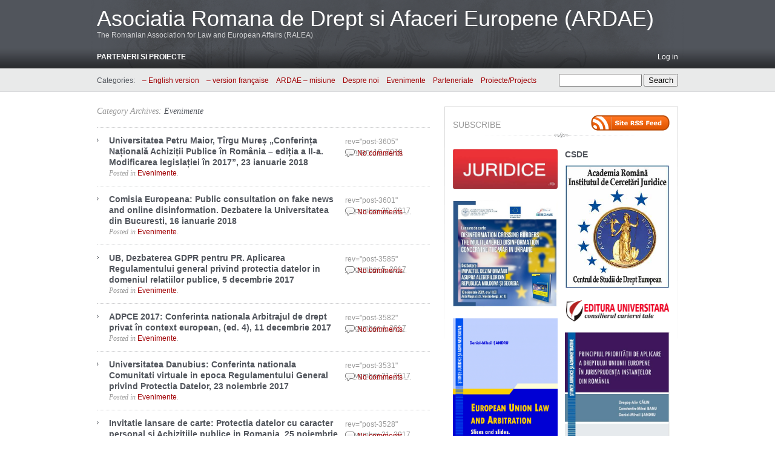

--- FILE ---
content_type: text/html; charset=UTF-8
request_url: https://www.ardae.ro/?cat=48&paged=2
body_size: 11280
content:
<!DOCTYPE html PUBLIC "-//W3C//DTD XHTML 1.0 Transitional//EN" "http://www.w3.org/TR/xhtml1/DTD/xhtml1-transitional.dtd">
<html xmlns="http://www.w3.org/1999/xhtml" lang="en-US">
<head profile="http://gmpg.org/xfn/11">
	<meta http-equiv="content-type" content="text/html; charset=UTF-8" />

	<title>Evenimente &#8211; Asociatia Romana de Drept si Afaceri Europene (ARDAE)</title>
	
	<link rel="alternate" type="application/rss+xml" href="https://www.ardae.ro/?feed=rss2" title="Asociatia Romana de Drept si Afaceri Europene (ARDAE) latest posts" />
	<link rel="alternate" type="application/rss+xml" href="https://www.ardae.ro/?feed=comments-rss2" title="Asociatia Romana de Drept si Afaceri Europene (ARDAE) latest comments" />
	<link rel="pingback" href="https://www.ardae.ro/xmlrpc.php" />
		<link rel='archives' title='July 2025' href='https://www.ardae.ro/?m=202507' />
	<link rel='archives' title='November 2024' href='https://www.ardae.ro/?m=202411' />
	<link rel='archives' title='July 2024' href='https://www.ardae.ro/?m=202407' />
	<link rel='archives' title='September 2023' href='https://www.ardae.ro/?m=202309' />
	<link rel='archives' title='May 2023' href='https://www.ardae.ro/?m=202305' />
	<link rel='archives' title='August 2021' href='https://www.ardae.ro/?m=202108' />
	<link rel='archives' title='December 2020' href='https://www.ardae.ro/?m=202012' />
	<link rel='archives' title='October 2020' href='https://www.ardae.ro/?m=202010' />
	<link rel='archives' title='August 2020' href='https://www.ardae.ro/?m=202008' />
	<link rel='archives' title='July 2020' href='https://www.ardae.ro/?m=202007' />
	<link rel='archives' title='June 2020' href='https://www.ardae.ro/?m=202006' />
	<link rel='archives' title='April 2020' href='https://www.ardae.ro/?m=202004' />
	<link rel='archives' title='February 2020' href='https://www.ardae.ro/?m=202002' />
	<link rel='archives' title='January 2020' href='https://www.ardae.ro/?m=202001' />
	<link rel='archives' title='September 2019' href='https://www.ardae.ro/?m=201909' />
	<link rel='archives' title='April 2019' href='https://www.ardae.ro/?m=201904' />
	<link rel='archives' title='December 2018' href='https://www.ardae.ro/?m=201812' />
	<link rel='archives' title='September 2018' href='https://www.ardae.ro/?m=201809' />
	<link rel='archives' title='May 2018' href='https://www.ardae.ro/?m=201805' />
	<link rel='archives' title='April 2018' href='https://www.ardae.ro/?m=201804' />
	<link rel='archives' title='March 2018' href='https://www.ardae.ro/?m=201803' />
	<link rel='archives' title='February 2018' href='https://www.ardae.ro/?m=201802' />
	<link rel='archives' title='January 2018' href='https://www.ardae.ro/?m=201801' />
	<link rel='archives' title='December 2017' href='https://www.ardae.ro/?m=201712' />
	<link rel='archives' title='November 2017' href='https://www.ardae.ro/?m=201711' />
	<link rel='archives' title='October 2017' href='https://www.ardae.ro/?m=201710' />
	<link rel='archives' title='September 2017' href='https://www.ardae.ro/?m=201709' />
	<link rel='archives' title='August 2017' href='https://www.ardae.ro/?m=201708' />
	<link rel='archives' title='July 2017' href='https://www.ardae.ro/?m=201707' />
	<link rel='archives' title='June 2017' href='https://www.ardae.ro/?m=201706' />
	<link rel='archives' title='May 2017' href='https://www.ardae.ro/?m=201705' />
	<link rel='archives' title='April 2017' href='https://www.ardae.ro/?m=201704' />
	<link rel='archives' title='March 2017' href='https://www.ardae.ro/?m=201703' />
	<link rel='archives' title='February 2017' href='https://www.ardae.ro/?m=201702' />
	<link rel='archives' title='January 2017' href='https://www.ardae.ro/?m=201701' />
	<link rel='archives' title='December 2016' href='https://www.ardae.ro/?m=201612' />
	<link rel='archives' title='November 2016' href='https://www.ardae.ro/?m=201611' />
	<link rel='archives' title='August 2016' href='https://www.ardae.ro/?m=201608' />
	<link rel='archives' title='July 2016' href='https://www.ardae.ro/?m=201607' />
	<link rel='archives' title='June 2016' href='https://www.ardae.ro/?m=201606' />
	<link rel='archives' title='May 2016' href='https://www.ardae.ro/?m=201605' />
	<link rel='archives' title='April 2016' href='https://www.ardae.ro/?m=201604' />
	<link rel='archives' title='March 2016' href='https://www.ardae.ro/?m=201603' />
	<link rel='archives' title='February 2016' href='https://www.ardae.ro/?m=201602' />
	<link rel='archives' title='January 2016' href='https://www.ardae.ro/?m=201601' />
	<link rel='archives' title='December 2015' href='https://www.ardae.ro/?m=201512' />
	<link rel='archives' title='November 2015' href='https://www.ardae.ro/?m=201511' />
	<link rel='archives' title='October 2015' href='https://www.ardae.ro/?m=201510' />
	<link rel='archives' title='September 2015' href='https://www.ardae.ro/?m=201509' />
	<link rel='archives' title='August 2015' href='https://www.ardae.ro/?m=201508' />
	<link rel='archives' title='July 2015' href='https://www.ardae.ro/?m=201507' />
	<link rel='archives' title='June 2015' href='https://www.ardae.ro/?m=201506' />
	<link rel='archives' title='May 2015' href='https://www.ardae.ro/?m=201505' />
	<link rel='archives' title='April 2015' href='https://www.ardae.ro/?m=201504' />
	<link rel='archives' title='March 2015' href='https://www.ardae.ro/?m=201503' />
	<link rel='archives' title='February 2015' href='https://www.ardae.ro/?m=201502' />
	<link rel='archives' title='January 2015' href='https://www.ardae.ro/?m=201501' />
	<link rel='archives' title='December 2014' href='https://www.ardae.ro/?m=201412' />
	<link rel='archives' title='November 2014' href='https://www.ardae.ro/?m=201411' />
	<link rel='archives' title='October 2014' href='https://www.ardae.ro/?m=201410' />
	<link rel='archives' title='September 2014' href='https://www.ardae.ro/?m=201409' />
	<link rel='archives' title='July 2014' href='https://www.ardae.ro/?m=201407' />
	<link rel='archives' title='June 2014' href='https://www.ardae.ro/?m=201406' />
	<link rel='archives' title='May 2014' href='https://www.ardae.ro/?m=201405' />
	<link rel='archives' title='April 2014' href='https://www.ardae.ro/?m=201404' />
	<link rel='archives' title='March 2014' href='https://www.ardae.ro/?m=201403' />
	<link rel='archives' title='February 2014' href='https://www.ardae.ro/?m=201402' />
	<link rel='archives' title='January 2014' href='https://www.ardae.ro/?m=201401' />
	<link rel='archives' title='December 2013' href='https://www.ardae.ro/?m=201312' />
	<link rel='archives' title='November 2013' href='https://www.ardae.ro/?m=201311' />
	<link rel='archives' title='October 2013' href='https://www.ardae.ro/?m=201310' />
	<link rel='archives' title='September 2013' href='https://www.ardae.ro/?m=201309' />
	<link rel='archives' title='August 2013' href='https://www.ardae.ro/?m=201308' />
	<link rel='archives' title='July 2013' href='https://www.ardae.ro/?m=201307' />
	<link rel='archives' title='June 2013' href='https://www.ardae.ro/?m=201306' />
	<link rel='archives' title='May 2013' href='https://www.ardae.ro/?m=201305' />
	<link rel='archives' title='April 2013' href='https://www.ardae.ro/?m=201304' />
	<link rel='archives' title='March 2013' href='https://www.ardae.ro/?m=201303' />
	<link rel='archives' title='February 2013' href='https://www.ardae.ro/?m=201302' />
	<link rel='archives' title='January 2013' href='https://www.ardae.ro/?m=201301' />
	<link rel='archives' title='December 2012' href='https://www.ardae.ro/?m=201212' />
	<link rel='archives' title='November 2012' href='https://www.ardae.ro/?m=201211' />
	<link rel='archives' title='October 2012' href='https://www.ardae.ro/?m=201210' />
	<link rel='archives' title='September 2012' href='https://www.ardae.ro/?m=201209' />
	<link rel='archives' title='August 2012' href='https://www.ardae.ro/?m=201208' />
	<link rel='archives' title='July 2012' href='https://www.ardae.ro/?m=201207' />
	<link rel='archives' title='June 2012' href='https://www.ardae.ro/?m=201206' />
	
	<link rel="stylesheet" type="text/css" media="screen" href="https://www.ardae.ro/wp-content/themes/carrington-blog/css/css.php" />

	<!--[if lte IE 7]>
		<link rel="stylesheet" href="https://www.ardae.ro/wp-content/themes/carrington-blog/css/ie.css" type="text/css" media="screen" />
	<![endif]-->
	
	<!--[if lte IE 6]>
		<link rel="stylesheet" href="https://www.ardae.ro/wp-content/themes/carrington-blog/css/ie6.css" type="text/css" media="screen" />

		<script type="text/javascript" src="https://www.ardae.ro/wp-content/themes/carrington-blog/js/DD_belatedPNG.js"></script>
		<script type="text/javascript">
			DD_belatedPNG.fix('img, #header, #footer, #header .wrapper, #footer .wrapper, #TB_title, #developer-link a');
		</script>
	<![endif]-->
	
	<meta name='robots' content='max-image-preview:large' />
<link rel="alternate" type="application/rss+xml" title="Asociatia Romana de Drept si Afaceri Europene (ARDAE) &raquo; Evenimente Category Feed" href="https://www.ardae.ro/?feed=rss2&#038;cat=48" />
<script type="text/javascript">
/* <![CDATA[ */
window._wpemojiSettings = {"baseUrl":"https:\/\/s.w.org\/images\/core\/emoji\/15.0.3\/72x72\/","ext":".png","svgUrl":"https:\/\/s.w.org\/images\/core\/emoji\/15.0.3\/svg\/","svgExt":".svg","source":{"concatemoji":"https:\/\/www.ardae.ro\/wp-includes\/js\/wp-emoji-release.min.js?ver=6.6.4"}};
/*! This file is auto-generated */
!function(i,n){var o,s,e;function c(e){try{var t={supportTests:e,timestamp:(new Date).valueOf()};sessionStorage.setItem(o,JSON.stringify(t))}catch(e){}}function p(e,t,n){e.clearRect(0,0,e.canvas.width,e.canvas.height),e.fillText(t,0,0);var t=new Uint32Array(e.getImageData(0,0,e.canvas.width,e.canvas.height).data),r=(e.clearRect(0,0,e.canvas.width,e.canvas.height),e.fillText(n,0,0),new Uint32Array(e.getImageData(0,0,e.canvas.width,e.canvas.height).data));return t.every(function(e,t){return e===r[t]})}function u(e,t,n){switch(t){case"flag":return n(e,"\ud83c\udff3\ufe0f\u200d\u26a7\ufe0f","\ud83c\udff3\ufe0f\u200b\u26a7\ufe0f")?!1:!n(e,"\ud83c\uddfa\ud83c\uddf3","\ud83c\uddfa\u200b\ud83c\uddf3")&&!n(e,"\ud83c\udff4\udb40\udc67\udb40\udc62\udb40\udc65\udb40\udc6e\udb40\udc67\udb40\udc7f","\ud83c\udff4\u200b\udb40\udc67\u200b\udb40\udc62\u200b\udb40\udc65\u200b\udb40\udc6e\u200b\udb40\udc67\u200b\udb40\udc7f");case"emoji":return!n(e,"\ud83d\udc26\u200d\u2b1b","\ud83d\udc26\u200b\u2b1b")}return!1}function f(e,t,n){var r="undefined"!=typeof WorkerGlobalScope&&self instanceof WorkerGlobalScope?new OffscreenCanvas(300,150):i.createElement("canvas"),a=r.getContext("2d",{willReadFrequently:!0}),o=(a.textBaseline="top",a.font="600 32px Arial",{});return e.forEach(function(e){o[e]=t(a,e,n)}),o}function t(e){var t=i.createElement("script");t.src=e,t.defer=!0,i.head.appendChild(t)}"undefined"!=typeof Promise&&(o="wpEmojiSettingsSupports",s=["flag","emoji"],n.supports={everything:!0,everythingExceptFlag:!0},e=new Promise(function(e){i.addEventListener("DOMContentLoaded",e,{once:!0})}),new Promise(function(t){var n=function(){try{var e=JSON.parse(sessionStorage.getItem(o));if("object"==typeof e&&"number"==typeof e.timestamp&&(new Date).valueOf()<e.timestamp+604800&&"object"==typeof e.supportTests)return e.supportTests}catch(e){}return null}();if(!n){if("undefined"!=typeof Worker&&"undefined"!=typeof OffscreenCanvas&&"undefined"!=typeof URL&&URL.createObjectURL&&"undefined"!=typeof Blob)try{var e="postMessage("+f.toString()+"("+[JSON.stringify(s),u.toString(),p.toString()].join(",")+"));",r=new Blob([e],{type:"text/javascript"}),a=new Worker(URL.createObjectURL(r),{name:"wpTestEmojiSupports"});return void(a.onmessage=function(e){c(n=e.data),a.terminate(),t(n)})}catch(e){}c(n=f(s,u,p))}t(n)}).then(function(e){for(var t in e)n.supports[t]=e[t],n.supports.everything=n.supports.everything&&n.supports[t],"flag"!==t&&(n.supports.everythingExceptFlag=n.supports.everythingExceptFlag&&n.supports[t]);n.supports.everythingExceptFlag=n.supports.everythingExceptFlag&&!n.supports.flag,n.DOMReady=!1,n.readyCallback=function(){n.DOMReady=!0}}).then(function(){return e}).then(function(){var e;n.supports.everything||(n.readyCallback(),(e=n.source||{}).concatemoji?t(e.concatemoji):e.wpemoji&&e.twemoji&&(t(e.twemoji),t(e.wpemoji)))}))}((window,document),window._wpemojiSettings);
/* ]]> */
</script>
<style id='wp-emoji-styles-inline-css' type='text/css'>

	img.wp-smiley, img.emoji {
		display: inline !important;
		border: none !important;
		box-shadow: none !important;
		height: 1em !important;
		width: 1em !important;
		margin: 0 0.07em !important;
		vertical-align: -0.1em !important;
		background: none !important;
		padding: 0 !important;
	}
</style>
<link rel='stylesheet' id='wp-block-library-css' href='https://www.ardae.ro/wp-includes/css/dist/block-library/style.min.css?ver=6.6.4' type='text/css' media='all' />
<style id='classic-theme-styles-inline-css' type='text/css'>
/*! This file is auto-generated */
.wp-block-button__link{color:#fff;background-color:#32373c;border-radius:9999px;box-shadow:none;text-decoration:none;padding:calc(.667em + 2px) calc(1.333em + 2px);font-size:1.125em}.wp-block-file__button{background:#32373c;color:#fff;text-decoration:none}
</style>
<style id='global-styles-inline-css' type='text/css'>
:root{--wp--preset--aspect-ratio--square: 1;--wp--preset--aspect-ratio--4-3: 4/3;--wp--preset--aspect-ratio--3-4: 3/4;--wp--preset--aspect-ratio--3-2: 3/2;--wp--preset--aspect-ratio--2-3: 2/3;--wp--preset--aspect-ratio--16-9: 16/9;--wp--preset--aspect-ratio--9-16: 9/16;--wp--preset--color--black: #000000;--wp--preset--color--cyan-bluish-gray: #abb8c3;--wp--preset--color--white: #ffffff;--wp--preset--color--pale-pink: #f78da7;--wp--preset--color--vivid-red: #cf2e2e;--wp--preset--color--luminous-vivid-orange: #ff6900;--wp--preset--color--luminous-vivid-amber: #fcb900;--wp--preset--color--light-green-cyan: #7bdcb5;--wp--preset--color--vivid-green-cyan: #00d084;--wp--preset--color--pale-cyan-blue: #8ed1fc;--wp--preset--color--vivid-cyan-blue: #0693e3;--wp--preset--color--vivid-purple: #9b51e0;--wp--preset--gradient--vivid-cyan-blue-to-vivid-purple: linear-gradient(135deg,rgba(6,147,227,1) 0%,rgb(155,81,224) 100%);--wp--preset--gradient--light-green-cyan-to-vivid-green-cyan: linear-gradient(135deg,rgb(122,220,180) 0%,rgb(0,208,130) 100%);--wp--preset--gradient--luminous-vivid-amber-to-luminous-vivid-orange: linear-gradient(135deg,rgba(252,185,0,1) 0%,rgba(255,105,0,1) 100%);--wp--preset--gradient--luminous-vivid-orange-to-vivid-red: linear-gradient(135deg,rgba(255,105,0,1) 0%,rgb(207,46,46) 100%);--wp--preset--gradient--very-light-gray-to-cyan-bluish-gray: linear-gradient(135deg,rgb(238,238,238) 0%,rgb(169,184,195) 100%);--wp--preset--gradient--cool-to-warm-spectrum: linear-gradient(135deg,rgb(74,234,220) 0%,rgb(151,120,209) 20%,rgb(207,42,186) 40%,rgb(238,44,130) 60%,rgb(251,105,98) 80%,rgb(254,248,76) 100%);--wp--preset--gradient--blush-light-purple: linear-gradient(135deg,rgb(255,206,236) 0%,rgb(152,150,240) 100%);--wp--preset--gradient--blush-bordeaux: linear-gradient(135deg,rgb(254,205,165) 0%,rgb(254,45,45) 50%,rgb(107,0,62) 100%);--wp--preset--gradient--luminous-dusk: linear-gradient(135deg,rgb(255,203,112) 0%,rgb(199,81,192) 50%,rgb(65,88,208) 100%);--wp--preset--gradient--pale-ocean: linear-gradient(135deg,rgb(255,245,203) 0%,rgb(182,227,212) 50%,rgb(51,167,181) 100%);--wp--preset--gradient--electric-grass: linear-gradient(135deg,rgb(202,248,128) 0%,rgb(113,206,126) 100%);--wp--preset--gradient--midnight: linear-gradient(135deg,rgb(2,3,129) 0%,rgb(40,116,252) 100%);--wp--preset--font-size--small: 13px;--wp--preset--font-size--medium: 20px;--wp--preset--font-size--large: 36px;--wp--preset--font-size--x-large: 42px;--wp--preset--spacing--20: 0.44rem;--wp--preset--spacing--30: 0.67rem;--wp--preset--spacing--40: 1rem;--wp--preset--spacing--50: 1.5rem;--wp--preset--spacing--60: 2.25rem;--wp--preset--spacing--70: 3.38rem;--wp--preset--spacing--80: 5.06rem;--wp--preset--shadow--natural: 6px 6px 9px rgba(0, 0, 0, 0.2);--wp--preset--shadow--deep: 12px 12px 50px rgba(0, 0, 0, 0.4);--wp--preset--shadow--sharp: 6px 6px 0px rgba(0, 0, 0, 0.2);--wp--preset--shadow--outlined: 6px 6px 0px -3px rgba(255, 255, 255, 1), 6px 6px rgba(0, 0, 0, 1);--wp--preset--shadow--crisp: 6px 6px 0px rgba(0, 0, 0, 1);}:where(.is-layout-flex){gap: 0.5em;}:where(.is-layout-grid){gap: 0.5em;}body .is-layout-flex{display: flex;}.is-layout-flex{flex-wrap: wrap;align-items: center;}.is-layout-flex > :is(*, div){margin: 0;}body .is-layout-grid{display: grid;}.is-layout-grid > :is(*, div){margin: 0;}:where(.wp-block-columns.is-layout-flex){gap: 2em;}:where(.wp-block-columns.is-layout-grid){gap: 2em;}:where(.wp-block-post-template.is-layout-flex){gap: 1.25em;}:where(.wp-block-post-template.is-layout-grid){gap: 1.25em;}.has-black-color{color: var(--wp--preset--color--black) !important;}.has-cyan-bluish-gray-color{color: var(--wp--preset--color--cyan-bluish-gray) !important;}.has-white-color{color: var(--wp--preset--color--white) !important;}.has-pale-pink-color{color: var(--wp--preset--color--pale-pink) !important;}.has-vivid-red-color{color: var(--wp--preset--color--vivid-red) !important;}.has-luminous-vivid-orange-color{color: var(--wp--preset--color--luminous-vivid-orange) !important;}.has-luminous-vivid-amber-color{color: var(--wp--preset--color--luminous-vivid-amber) !important;}.has-light-green-cyan-color{color: var(--wp--preset--color--light-green-cyan) !important;}.has-vivid-green-cyan-color{color: var(--wp--preset--color--vivid-green-cyan) !important;}.has-pale-cyan-blue-color{color: var(--wp--preset--color--pale-cyan-blue) !important;}.has-vivid-cyan-blue-color{color: var(--wp--preset--color--vivid-cyan-blue) !important;}.has-vivid-purple-color{color: var(--wp--preset--color--vivid-purple) !important;}.has-black-background-color{background-color: var(--wp--preset--color--black) !important;}.has-cyan-bluish-gray-background-color{background-color: var(--wp--preset--color--cyan-bluish-gray) !important;}.has-white-background-color{background-color: var(--wp--preset--color--white) !important;}.has-pale-pink-background-color{background-color: var(--wp--preset--color--pale-pink) !important;}.has-vivid-red-background-color{background-color: var(--wp--preset--color--vivid-red) !important;}.has-luminous-vivid-orange-background-color{background-color: var(--wp--preset--color--luminous-vivid-orange) !important;}.has-luminous-vivid-amber-background-color{background-color: var(--wp--preset--color--luminous-vivid-amber) !important;}.has-light-green-cyan-background-color{background-color: var(--wp--preset--color--light-green-cyan) !important;}.has-vivid-green-cyan-background-color{background-color: var(--wp--preset--color--vivid-green-cyan) !important;}.has-pale-cyan-blue-background-color{background-color: var(--wp--preset--color--pale-cyan-blue) !important;}.has-vivid-cyan-blue-background-color{background-color: var(--wp--preset--color--vivid-cyan-blue) !important;}.has-vivid-purple-background-color{background-color: var(--wp--preset--color--vivid-purple) !important;}.has-black-border-color{border-color: var(--wp--preset--color--black) !important;}.has-cyan-bluish-gray-border-color{border-color: var(--wp--preset--color--cyan-bluish-gray) !important;}.has-white-border-color{border-color: var(--wp--preset--color--white) !important;}.has-pale-pink-border-color{border-color: var(--wp--preset--color--pale-pink) !important;}.has-vivid-red-border-color{border-color: var(--wp--preset--color--vivid-red) !important;}.has-luminous-vivid-orange-border-color{border-color: var(--wp--preset--color--luminous-vivid-orange) !important;}.has-luminous-vivid-amber-border-color{border-color: var(--wp--preset--color--luminous-vivid-amber) !important;}.has-light-green-cyan-border-color{border-color: var(--wp--preset--color--light-green-cyan) !important;}.has-vivid-green-cyan-border-color{border-color: var(--wp--preset--color--vivid-green-cyan) !important;}.has-pale-cyan-blue-border-color{border-color: var(--wp--preset--color--pale-cyan-blue) !important;}.has-vivid-cyan-blue-border-color{border-color: var(--wp--preset--color--vivid-cyan-blue) !important;}.has-vivid-purple-border-color{border-color: var(--wp--preset--color--vivid-purple) !important;}.has-vivid-cyan-blue-to-vivid-purple-gradient-background{background: var(--wp--preset--gradient--vivid-cyan-blue-to-vivid-purple) !important;}.has-light-green-cyan-to-vivid-green-cyan-gradient-background{background: var(--wp--preset--gradient--light-green-cyan-to-vivid-green-cyan) !important;}.has-luminous-vivid-amber-to-luminous-vivid-orange-gradient-background{background: var(--wp--preset--gradient--luminous-vivid-amber-to-luminous-vivid-orange) !important;}.has-luminous-vivid-orange-to-vivid-red-gradient-background{background: var(--wp--preset--gradient--luminous-vivid-orange-to-vivid-red) !important;}.has-very-light-gray-to-cyan-bluish-gray-gradient-background{background: var(--wp--preset--gradient--very-light-gray-to-cyan-bluish-gray) !important;}.has-cool-to-warm-spectrum-gradient-background{background: var(--wp--preset--gradient--cool-to-warm-spectrum) !important;}.has-blush-light-purple-gradient-background{background: var(--wp--preset--gradient--blush-light-purple) !important;}.has-blush-bordeaux-gradient-background{background: var(--wp--preset--gradient--blush-bordeaux) !important;}.has-luminous-dusk-gradient-background{background: var(--wp--preset--gradient--luminous-dusk) !important;}.has-pale-ocean-gradient-background{background: var(--wp--preset--gradient--pale-ocean) !important;}.has-electric-grass-gradient-background{background: var(--wp--preset--gradient--electric-grass) !important;}.has-midnight-gradient-background{background: var(--wp--preset--gradient--midnight) !important;}.has-small-font-size{font-size: var(--wp--preset--font-size--small) !important;}.has-medium-font-size{font-size: var(--wp--preset--font-size--medium) !important;}.has-large-font-size{font-size: var(--wp--preset--font-size--large) !important;}.has-x-large-font-size{font-size: var(--wp--preset--font-size--x-large) !important;}
:where(.wp-block-post-template.is-layout-flex){gap: 1.25em;}:where(.wp-block-post-template.is-layout-grid){gap: 1.25em;}
:where(.wp-block-columns.is-layout-flex){gap: 2em;}:where(.wp-block-columns.is-layout-grid){gap: 2em;}
:root :where(.wp-block-pullquote){font-size: 1.5em;line-height: 1.6;}
</style>
<link rel='stylesheet' id='wpa-css-css' href='https://www.ardae.ro/wp-content/plugins/honeypot/includes/css/wpa.css?ver=2.2.02' type='text/css' media='all' />
<script type="text/javascript" src="https://www.ardae.ro/wp-includes/js/jquery/jquery.min.js?ver=3.7.1" id="jquery-core-js"></script>
<script type="text/javascript" src="https://www.ardae.ro/wp-includes/js/jquery/jquery-migrate.min.js?ver=3.4.1" id="jquery-migrate-js"></script>
<script type="text/javascript" src="https://www.ardae.ro/wp-content/themes/carrington-blog/js/carrington.js?ver=1.0" id="carrington-js"></script>
<script type="text/javascript" src="https://www.ardae.ro/wp-content/themes/carrington-blog/carrington-core/lightbox/thickbox.js?ver=1.0" id="cfct_thickbox-js"></script>
<link rel="https://api.w.org/" href="https://www.ardae.ro/index.php?rest_route=/" /><link rel="alternate" title="JSON" type="application/json" href="https://www.ardae.ro/index.php?rest_route=/wp/v2/categories/48" /><link rel="EditURI" type="application/rsd+xml" title="RSD" href="https://www.ardae.ro/xmlrpc.php?rsd" />
<meta name="generator" content="WordPress 6.6.4" />

<link rel="stylesheet" type="text/css" media="screen" href="https://www.ardae.ro/wp-content/themes/carrington-blog/carrington-core/lightbox/css/thickbox.css" />
		
<script type="text/javascript">
var CFCT_URL = "https://www.ardae.ro";
var CFCT_AJAX_LOAD = true;
</script>
	
<script type="text/javascript">
tb_pathToImage = "https://www.ardae.ro/wp-content/themes/carrington-blog/carrington-core/lightbox/img/loadingAnimation.gif";
jQuery(function($) {
	$("a.thickbox").each(function() {
		var url = $(this).attr("rel");
		var post_id = $(this).parents("div.post").attr("id");
		$(this).attr("href", url).attr("rel", post_id);
	});
});
</script>
		</head>

<body>
	<div id="page">
		<div id="top"><a class="accessibility" href="#content">Skip to content</a></div>
		<hr class="lofi" />
		<div id="header" class="section">
			<div class="wrapper">
				<strong id="blog-title"><a href="https://www.ardae.ro/" rel="home">Asociatia Romana de Drept si Afaceri Europene (ARDAE)</a></strong>
				<p id="blog-description">The Romanian Association for Law and European Affairs (RALEA)</p>
				<div id="navigation">
					<ul class="nav clearfix">
						<li class="page_item page-item-33"><a href="https://www.ardae.ro/?page_id=33">Parteneri si proiecte</a></li>
						<li class="secondary"><a href="https://www.ardae.ro/wp-login.php">Log in</a></li>
						 
					</ul>
				</div><!-- #navigation -->
			</div><!-- .wrapper -->
		</div><!-- #header -->
		<div id="sub-header" class="section">
			<div class="wrapper">
				
<form method="get" id="cfct-search" action="https://www.ardae.ro/" onsubmit="">
	<div>
		<input type="text" id="cfct-search-input" name="s" value="" size="15" />
		<input type="submit" name="submit_button" value="Search" />
	</div>
</form>				<div id="all-categories">
					<strong id="all-categories-title">Categories:</strong>
					<ul class="nav clearfix">
							<li class="cat-item cat-item-5"><a href="https://www.ardae.ro/?cat=5">&#8211; English version</a>
</li>
	<li class="cat-item cat-item-55"><a href="https://www.ardae.ro/?cat=55">&#8211; version française</a>
</li>
	<li class="cat-item cat-item-6"><a href="https://www.ardae.ro/?cat=6">ARDAE &#8211; misiune</a>
<ul class='children'>
	<li class="cat-item cat-item-68"><a href="https://www.ardae.ro/?cat=68">Actul constitutiv al ARDAE</a>
</li>
	<li class="cat-item cat-item-69"><a href="https://www.ardae.ro/?cat=69">Statutul ARDAE &#8211; Asociatia Romana de Drept si Afaceri Europene</a>
</li>
</ul>
</li>
	<li class="cat-item cat-item-8"><a href="https://www.ardae.ro/?cat=8">Despre noi</a>
<ul class='children'>
	<li class="cat-item cat-item-11"><a href="https://www.ardae.ro/?cat=11">Contact</a>
</li>
	<li class="cat-item cat-item-79"><a href="https://www.ardae.ro/?cat=79">Dialog si forum</a>
</li>
	<li class="cat-item cat-item-9"><a href="https://www.ardae.ro/?cat=9">Dobandirea calitatii de membru aderent</a>
</li>
	<li class="cat-item cat-item-67"><a href="https://www.ardae.ro/?cat=67">Lista membrilor aderenti</a>
</li>
	<li class="cat-item cat-item-10"><a href="https://www.ardae.ro/?cat=10">Membri aderenti</a>
</li>
	<li class="cat-item cat-item-70"><a href="https://www.ardae.ro/?cat=70">Membri de onoare din strainatate</a>
</li>
	<li class="cat-item cat-item-77"><a href="https://www.ardae.ro/?cat=77">Structura</a>
</li>
	<li class="cat-item cat-item-76"><a href="https://www.ardae.ro/?cat=76">Volunariat si stagiari</a>
</li>
</ul>
</li>
	<li class="cat-item cat-item-48 current-cat"><a aria-current="page" href="https://www.ardae.ro/?cat=48">Evenimente</a>
</li>
	<li class="cat-item cat-item-74"><a href="https://www.ardae.ro/?cat=74">Parteneriate</a>
</li>
	<li class="cat-item cat-item-3"><a href="https://www.ardae.ro/?cat=3">Proiecte/Projects</a>
<ul class='children'>
	<li class="cat-item cat-item-78"><a href="https://www.ardae.ro/?cat=78">Consultari europene</a>
</li>
	<li class="cat-item cat-item-56"><a href="https://www.ardae.ro/?cat=56">Cultura dreptului european</a>
</li>
	<li class="cat-item cat-item-53"><a href="https://www.ardae.ro/?cat=53">Revista romana de drept european</a>
</li>
	<li class="cat-item cat-item-57"><a href="https://www.ardae.ro/?cat=57">RomaniaEULaw</a>
</li>
	<li class="cat-item cat-item-80"><a href="https://www.ardae.ro/?cat=80">Traduceri europene</a>
</li>
</ul>
</li>
					</ul>
				</div><!-- #list-categories -->
			</div><!-- .wrapper -->
		</div><!--#sub-header-->
		<hr class="lofi" />
		<div id="main" class="section">
			<div class="wrapper">
<div id="content">
	<h1 class="page-title">Category Archives: <a href="https://www.ardae.ro/?cat=48">Evenimente</a></h1>

	<div class="description"></div>

<ol class="archive">	<li>
<div id="post-excerpt-3605" class="excerpt post-3605 post type-post status-publish format-standard hentry category-evenimente">
	<strong class="entry-title"><a href="https://www.ardae.ro/?p=3605" title="Permanent link to Universitatea Petru Maior, Tîrgu Mureș „Conferința Națională Achiziții Publice în România – ediția a II-a. Modificarea legislației în 2017”, 23 ianuarie 2018" rel="bookmark" rev="post-3605">Universitatea Petru Maior, Tîrgu Mureș „Conferința Națională Achiziții Publice în România – ediția a II-a. Modificarea legislației în 2017”, 23 ianuarie 2018</a></strong>
	
	<span class="date small"><abbr class="published" title="2018-01-10T18:49">January 10, 2018</abbr></span>
	
	<p class="categories filed alt-font">Posted in <a href="https://www.ardae.ro/?cat=48" rel="category">Evenimente</a>.</p>
	
	<span class="comments-link"> rev="post-3605" <a href="https://www.ardae.ro/?p=3605#respond">No comments</a></span>
</div><!-- .excerpt -->		<div id="post-content-3605-target"></div>
	</li>
	<li>
<div id="post-excerpt-3601" class="excerpt post-3601 post type-post status-publish format-standard hentry category-evenimente">
	<strong class="entry-title"><a href="https://www.ardae.ro/?p=3601" title="Permanent link to Comisia Europeana: Public consultation on fake news and online disinformation. Dezbatere la Universitatea din Bucuresti, 16 ianuarie 2018" rel="bookmark" rev="post-3601">Comisia Europeana: Public consultation on fake news and online disinformation. Dezbatere la Universitatea din Bucuresti, 16 ianuarie 2018</a></strong>
	
	<span class="date small"><abbr class="published" title="2017-12-30T06:37">December 30, 2017</abbr></span>
	
	<p class="categories filed alt-font">Posted in <a href="https://www.ardae.ro/?cat=48" rel="category">Evenimente</a>.</p>
	
	<span class="comments-link"> rev="post-3601" <a href="https://www.ardae.ro/?p=3601#respond">No comments</a></span>
</div><!-- .excerpt -->		<div id="post-content-3601-target"></div>
	</li>
	<li>
<div id="post-excerpt-3585" class="excerpt post-3585 post type-post status-publish format-standard hentry category-evenimente">
	<strong class="entry-title"><a href="https://www.ardae.ro/?p=3585" title="Permanent link to UB, Dezbaterea GDPR pentru PR. Aplicarea Regulamentului general privind protectia datelor in domeniul relatiilor publice, 5 decembrie 2017" rel="bookmark" rev="post-3585">UB, Dezbaterea GDPR pentru PR. Aplicarea Regulamentului general privind protectia datelor in domeniul relatiilor publice, 5 decembrie 2017</a></strong>
	
	<span class="date small"><abbr class="published" title="2017-12-05T08:54">December 5, 2017</abbr></span>
	
	<p class="categories filed alt-font">Posted in <a href="https://www.ardae.ro/?cat=48" rel="category">Evenimente</a>.</p>
	
	<span class="comments-link"> rev="post-3585" <a href="https://www.ardae.ro/?p=3585#respond">No comments</a></span>
</div><!-- .excerpt -->		<div id="post-content-3585-target"></div>
	</li>
	<li>
<div id="post-excerpt-3582" class="excerpt post-3582 post type-post status-publish format-standard hentry category-evenimente">
	<strong class="entry-title"><a href="https://www.ardae.ro/?p=3582" title="Permanent link to ADPCE 2017: Conferinta nationala Arbitrajul de drept privat în context european, (ed. 4), 11 decembrie 2017" rel="bookmark" rev="post-3582">ADPCE 2017: Conferinta nationala Arbitrajul de drept privat în context european, (ed. 4), 11 decembrie 2017</a></strong>
	
	<span class="date small"><abbr class="published" title="2017-12-04T11:48">December 4, 2017</abbr></span>
	
	<p class="categories filed alt-font">Posted in <a href="https://www.ardae.ro/?cat=48" rel="category">Evenimente</a>.</p>
	
	<span class="comments-link"> rev="post-3582" <a href="https://www.ardae.ro/?p=3582#respond">No comments</a></span>
</div><!-- .excerpt -->		<div id="post-content-3582-target"></div>
	</li>
	<li>
<div id="post-excerpt-3531" class="excerpt post-3531 post type-post status-publish format-standard hentry category-evenimente">
	<strong class="entry-title"><a href="https://www.ardae.ro/?p=3531" title="Permanent link to Universitatea Danubius: Conferinta nationala Comunitati virtuale in epoca Regulamentului General privind Protectia Datelor, 23 noiembrie 2017" rel="bookmark" rev="post-3531">Universitatea Danubius: Conferinta nationala Comunitati virtuale in epoca Regulamentului General privind Protectia Datelor, 23 noiembrie 2017</a></strong>
	
	<span class="date small"><abbr class="published" title="2017-11-21T11:44">November 21, 2017</abbr></span>
	
	<p class="categories filed alt-font">Posted in <a href="https://www.ardae.ro/?cat=48" rel="category">Evenimente</a>.</p>
	
	<span class="comments-link"> rev="post-3531" <a href="https://www.ardae.ro/?p=3531#respond">No comments</a></span>
</div><!-- .excerpt -->		<div id="post-content-3531-target"></div>
	</li>
	<li>
<div id="post-excerpt-3528" class="excerpt post-3528 post type-post status-publish format-standard hentry category-evenimente">
	<strong class="entry-title"><a href="https://www.ardae.ro/?p=3528" title="Permanent link to Invitatie lansare de carte: Protectia datelor cu caracter personal si Achizitiile publice in Romania, 25 noiembrie 2017, ora 16. GAUDEAMUS" rel="bookmark" rev="post-3528">Invitatie lansare de carte: Protectia datelor cu caracter personal si Achizitiile publice in Romania, 25 noiembrie 2017, ora 16. GAUDEAMUS</a></strong>
	
	<span class="date small"><abbr class="published" title="2017-11-21T11:17">November 21, 2017</abbr></span>
	
	<p class="categories filed alt-font">Posted in <a href="https://www.ardae.ro/?cat=48" rel="category">Evenimente</a>.</p>
	
	<span class="comments-link"> rev="post-3528" <a href="https://www.ardae.ro/?p=3528#respond">No comments</a></span>
</div><!-- .excerpt -->		<div id="post-content-3528-target"></div>
	</li>
	<li>
<div id="post-excerpt-3522" class="excerpt post-3522 post type-post status-publish format-standard hentry category-evenimente">
	<strong class="entry-title"><a href="https://www.ardae.ro/?p=3522" title="Permanent link to Lansare de carte: Protectia datelor cu caracter personal si Achizitiile publice in Romania, 25 noiembrie 2017, ora 16. GAUDEAMUS" rel="bookmark" rev="post-3522">Lansare de carte: Protectia datelor cu caracter personal si Achizitiile publice in Romania, 25 noiembrie 2017, ora 16. GAUDEAMUS</a></strong>
	
	<span class="date small"><abbr class="published" title="2017-11-21T09:36">November 21, 2017</abbr></span>
	
	<p class="categories filed alt-font">Posted in <a href="https://www.ardae.ro/?cat=48" rel="category">Evenimente</a>.</p>
	
	<span class="comments-link"> rev="post-3522" <a href="https://www.ardae.ro/?p=3522#respond">No comments</a></span>
</div><!-- .excerpt -->		<div id="post-content-3522-target"></div>
	</li>
	<li>
<div id="post-excerpt-3504" class="excerpt post-3504 post type-post status-publish format-standard hentry category-evenimente">
	<strong class="entry-title"><a href="https://www.ardae.ro/?p=3504" title="Permanent link to Dezbaterea GDPR pentru copii, 21 noiembrie 2017" rel="bookmark" rev="post-3504">Dezbaterea GDPR pentru copii, 21 noiembrie 2017</a></strong>
	
	<span class="date small"><abbr class="published" title="2017-11-12T18:30">November 12, 2017</abbr></span>
	
	<p class="categories filed alt-font">Posted in <a href="https://www.ardae.ro/?cat=48" rel="category">Evenimente</a>.</p>
	
	<span class="comments-link"> rev="post-3504" <a href="https://www.ardae.ro/?p=3504#respond">No comments</a></span>
</div><!-- .excerpt -->		<div id="post-content-3504-target"></div>
	</li>
	<li>
<div id="post-excerpt-3500" class="excerpt post-3500 post type-post status-publish format-standard hentry category-evenimente">
	<strong class="entry-title"><a href="https://www.ardae.ro/?p=3500" title="Permanent link to Curs si Conferinta Repere naţionale şi internaţionale în domeniul GDPR (Regulamentul General privind Protecția Datelor), 14 decembrie 2017, Tirgu-Mures" rel="bookmark" rev="post-3500">Curs si Conferinta Repere naţionale şi internaţionale în domeniul GDPR (Regulamentul General privind Protecția Datelor), 14 decembrie 2017, Tirgu-Mures</a></strong>
	
	<span class="date small"><abbr class="published" title="2017-11-12T16:32">November 12, 2017</abbr></span>
	
	<p class="categories filed alt-font">Posted in <a href="https://www.ardae.ro/?cat=48" rel="category">Evenimente</a>.</p>
	
	<span class="comments-link"> rev="post-3500" <a href="https://www.ardae.ro/?p=3500#respond">No comments</a></span>
</div><!-- .excerpt -->		<div id="post-content-3500-target"></div>
	</li>
	<li>
<div id="post-excerpt-3480" class="excerpt post-3480 post type-post status-publish format-standard hentry category-evenimente">
	<strong class="entry-title"><a href="https://www.ardae.ro/?p=3480" title="Permanent link to 27 noiembrie 2017 &#8211; Dezbaterea GDPR. Un plan, doua planuri, 3D" rel="bookmark" rev="post-3480">27 noiembrie 2017 &#8211; Dezbaterea GDPR. Un plan, doua planuri, 3D</a></strong>
	
	<span class="date small"><abbr class="published" title="2017-11-11T06:52">November 11, 2017</abbr></span>
	
	<p class="categories filed alt-font">Posted in <a href="https://www.ardae.ro/?cat=48" rel="category">Evenimente</a>.</p>
	
	<span class="comments-link"> rev="post-3480" <a href="https://www.ardae.ro/?p=3480#respond">No comments</a></span>
</div><!-- .excerpt -->		<div id="post-content-3480-target"></div>
	</li>
	<li>
<div id="post-excerpt-3474" class="excerpt post-3474 post type-post status-publish format-standard hentry category-evenimente">
	<strong class="entry-title"><a href="https://www.ardae.ro/?p=3474" title="Permanent link to LANSAREA volumului Achizitiile publice in Romania. Aplicarea si interpretarea noii legislatii europene, 3 noiembrie 2017" rel="bookmark" rev="post-3474">LANSAREA volumului Achizitiile publice in Romania. Aplicarea si interpretarea noii legislatii europene, 3 noiembrie 2017</a></strong>
	
	<span class="date small"><abbr class="published" title="2017-10-31T07:20">October 31, 2017</abbr></span>
	
	<p class="categories filed alt-font">Posted in <a href="https://www.ardae.ro/?cat=48" rel="category">Evenimente</a>.</p>
	
	<span class="comments-link"> rev="post-3474" <a href="https://www.ardae.ro/?p=3474#respond">No comments</a></span>
</div><!-- .excerpt -->		<div id="post-content-3474-target"></div>
	</li>
	<li>
<div id="post-excerpt-3390" class="excerpt post-3390 post type-post status-publish format-standard hentry category-evenimente">
	<strong class="entry-title"><a href="https://www.ardae.ro/?p=3390" title="Permanent link to 23 octombrie 2017 Conferinta internationala 10 ani de la aderarea României la UE. Dreptul european al contractelor. Observații doctrinare și empirice" rel="bookmark" rev="post-3390">23 octombrie 2017 Conferinta internationala 10 ani de la aderarea României la UE. Dreptul european al contractelor. Observații doctrinare și empirice</a></strong>
	
	<span class="date small"><abbr class="published" title="2017-10-15T08:58">October 15, 2017</abbr></span>
	
	<p class="categories filed alt-font">Posted in <a href="https://www.ardae.ro/?cat=48" rel="category">Evenimente</a>.</p>
	
	<span class="comments-link"> rev="post-3390" <a href="https://www.ardae.ro/?p=3390#respond">No comments</a></span>
</div><!-- .excerpt -->		<div id="post-content-3390-target"></div>
	</li>
	<li>
<div id="post-excerpt-3410" class="excerpt post-3410 post type-post status-publish format-standard hentry category-evenimente">
	<strong class="entry-title"><a href="https://www.ardae.ro/?p=3410" title="Permanent link to 20 octombrie 2017: Simpozionul Național Papiu Ilarian–190 ani de la naștere" rel="bookmark" rev="post-3410">20 octombrie 2017: Simpozionul Național Papiu Ilarian–190 ani de la naștere</a></strong>
	
	<span class="date small"><abbr class="published" title="2017-10-13T18:18">October 13, 2017</abbr></span>
	
	<p class="categories filed alt-font">Posted in <a href="https://www.ardae.ro/?cat=48" rel="category">Evenimente</a>.</p>
	
	<span class="comments-link"> rev="post-3410" <a href="https://www.ardae.ro/?p=3410#respond">No comments</a></span>
</div><!-- .excerpt -->		<div id="post-content-3410-target"></div>
	</li>
	<li>
<div id="post-excerpt-3408" class="excerpt post-3408 post type-post status-publish format-standard hentry category-evenimente">
	<strong class="entry-title"><a href="https://www.ardae.ro/?p=3408" title="Permanent link to International  Conference   „LIABILITY FOR DEMOCRACY”, October 26th-27th, 2017" rel="bookmark" rev="post-3408">International  Conference   „LIABILITY FOR DEMOCRACY”, October 26th-27th, 2017</a></strong>
	
	<span class="date small"><abbr class="published" title="2017-10-13T18:18">October 13, 2017</abbr></span>
	
	<p class="categories filed alt-font">Posted in <a href="https://www.ardae.ro/?cat=48" rel="category">Evenimente</a>.</p>
	
	<span class="comments-link"> rev="post-3408" <a href="https://www.ardae.ro/?p=3408#respond">No comments</a></span>
</div><!-- .excerpt -->		<div id="post-content-3408-target"></div>
	</li>
	<li>
<div id="post-excerpt-3402" class="excerpt post-3402 post type-post status-publish format-standard hentry category-evenimente">
	<strong class="entry-title"><a href="https://www.ardae.ro/?p=3402" title="Permanent link to ECFS 2017. CONFERINȚA EUROPEANĂ A SERVICIILOR FINANCIARE 19 – 20 OCTOMBRIE, BRAȘOV, ROMÂNIA" rel="bookmark" rev="post-3402">ECFS 2017. CONFERINȚA EUROPEANĂ A SERVICIILOR FINANCIARE 19 – 20 OCTOMBRIE, BRAȘOV, ROMÂNIA</a></strong>
	
	<span class="date small"><abbr class="published" title="2017-10-13T18:11">October 13, 2017</abbr></span>
	
	<p class="categories filed alt-font">Posted in <a href="https://www.ardae.ro/?cat=48" rel="category">Evenimente</a>.</p>
	
	<span class="comments-link"> rev="post-3402" <a href="https://www.ardae.ro/?p=3402#respond">No comments</a></span>
</div><!-- .excerpt -->		<div id="post-content-3402-target"></div>
	</li>
	<li>
<div id="post-excerpt-3379" class="excerpt post-3379 post type-post status-publish format-standard hentry category-evenimente">
	<strong class="entry-title"><a href="https://www.ardae.ro/?p=3379" title="Permanent link to Simpozion Stiintele juridice din Romania la un secol de la Marea Unire si zece ani de la integrarea in Uniunea Europeana, Iasi, 18 octombrie 2017" rel="bookmark" rev="post-3379">Simpozion Stiintele juridice din Romania la un secol de la Marea Unire si zece ani de la integrarea in Uniunea Europeana, Iasi, 18 octombrie 2017</a></strong>
	
	<span class="date small"><abbr class="published" title="2017-10-03T08:01">October 3, 2017</abbr></span>
	
	<p class="categories filed alt-font">Posted in <a href="https://www.ardae.ro/?cat=48" rel="category">Evenimente</a>.</p>
	
	<span class="comments-link"> rev="post-3379" <a href="https://www.ardae.ro/?p=3379#respond">No comments</a></span>
</div><!-- .excerpt -->		<div id="post-content-3379-target"></div>
	</li>
	<li>
<div id="post-excerpt-3367" class="excerpt post-3367 post type-post status-publish format-standard hentry category-evenimente">
	<strong class="entry-title"><a href="https://www.ardae.ro/?p=3367" title="Permanent link to ICLPA 2017 &#8211; International  Conference   „LIABILITY FOR DEMOCRACY”, October 26th-27th, 2017. ARDAE este partener" rel="bookmark" rev="post-3367">ICLPA 2017 &#8211; International  Conference   „LIABILITY FOR DEMOCRACY”, October 26th-27th, 2017. ARDAE este partener</a></strong>
	
	<span class="date small"><abbr class="published" title="2017-09-13T01:25">September 13, 2017</abbr></span>
	
	<p class="categories filed alt-font">Posted in <a href="https://www.ardae.ro/?cat=48" rel="category">Evenimente</a>.</p>
	
	<span class="comments-link"> rev="post-3367" <a href="https://www.ardae.ro/?p=3367#respond">No comments</a></span>
</div><!-- .excerpt -->		<div id="post-content-3367-target"></div>
	</li>
	<li>
<div id="post-excerpt-3358" class="excerpt post-3358 post type-post status-publish format-standard hentry category-evenimente">
	<strong class="entry-title"><a href="https://www.ardae.ro/?p=3358" title="Permanent link to SENSITIVE ANTITRUST ISSUES, 15 NOVEMBER 2017" rel="bookmark" rev="post-3358">SENSITIVE ANTITRUST ISSUES, 15 NOVEMBER 2017</a></strong>
	
	<span class="date small"><abbr class="published" title="2017-09-04T03:57">September 4, 2017</abbr></span>
	
	<p class="categories filed alt-font">Posted in <a href="https://www.ardae.ro/?cat=48" rel="category">Evenimente</a>.</p>
	
	<span class="comments-link"> rev="post-3358" <a href="https://www.ardae.ro/?p=3358#respond">No comments</a></span>
</div><!-- .excerpt -->		<div id="post-content-3358-target"></div>
	</li>
	<li>
<div id="post-excerpt-3352" class="excerpt post-3352 post type-post status-publish format-standard hentry category-evenimente">
	<strong class="entry-title"><a href="https://www.ardae.ro/?p=3352" title="Permanent link to Revista ARDAE &#8211; Afaceri juridice europene este partener al conferintei NEDES 2017: NEDES 2017 – 11TH INTERNATIONAL CONFERENCE ON NONDISCRIMINATION AND EQUAL OPPORTUNITIES 14-16 NOVEMBER 2017, PARLIAMENT PALACE, HUMAN RIGHTS HALL" rel="bookmark" rev="post-3352">Revista ARDAE &#8211; Afaceri juridice europene este partener al conferintei NEDES 2017: NEDES 2017 – 11TH INTERNATIONAL CONFERENCE ON NONDISCRIMINATION AND EQUAL OPPORTUNITIES 14-16 NOVEMBER 2017, PARLIAMENT PALACE, HUMAN RIGHTS HALL</a></strong>
	
	<span class="date small"><abbr class="published" title="2017-08-29T15:51">August 29, 2017</abbr></span>
	
	<p class="categories filed alt-font">Posted in <a href="https://www.ardae.ro/?cat=48" rel="category">Evenimente</a>.</p>
	
	<span class="comments-link"> rev="post-3352" <a href="https://www.ardae.ro/?p=3352#respond">No comments</a></span>
</div><!-- .excerpt -->		<div id="post-content-3352-target"></div>
	</li>
	<li>
<div id="post-excerpt-3301" class="excerpt post-3301 post type-post status-publish format-standard hentry category-evenimente">
	<strong class="entry-title"><a href="https://www.ardae.ro/?p=3301" title="Permanent link to Evenimentul de Multiplicare 4 ”Eveniment de diseminare a platformei IT”, 14 iulie 2017, Institutul de Cercetari Juridice" rel="bookmark" rev="post-3301">Evenimentul de Multiplicare 4 ”Eveniment de diseminare a platformei IT”, 14 iulie 2017, Institutul de Cercetari Juridice</a></strong>
	
	<span class="date small"><abbr class="published" title="2017-07-10T18:17">July 10, 2017</abbr></span>
	
	<p class="categories filed alt-font">Posted in <a href="https://www.ardae.ro/?cat=48" rel="category">Evenimente</a>.</p>
	
	<span class="comments-link"> rev="post-3301" <a href="https://www.ardae.ro/?p=3301#respond">No comments</a></span>
</div><!-- .excerpt -->		<div id="post-content-3301-target"></div>
	</li>
	<li>
<div id="post-excerpt-3295" class="excerpt post-3295 post type-post status-publish format-standard hentry category-evenimente">
	<strong class="entry-title"><a href="https://www.ardae.ro/?p=3295" title="Permanent link to Conferința internațională „PROCESUL CIVIL ȘI EXECUTAREA SILITĂ, TEORIE ȘI PRACTICĂ”, 24 &#8211; 26 august 2017, Targu-Mures" rel="bookmark" rev="post-3295">Conferința internațională „PROCESUL CIVIL ȘI EXECUTAREA SILITĂ, TEORIE ȘI PRACTICĂ”, 24 &#8211; 26 august 2017, Targu-Mures</a></strong>
	
	<span class="date small"><abbr class="published" title="2017-07-04T07:59">July 4, 2017</abbr></span>
	
	<p class="categories filed alt-font">Posted in <a href="https://www.ardae.ro/?cat=48" rel="category">Evenimente</a>.</p>
	
	<span class="comments-link"> rev="post-3295" <a href="https://www.ardae.ro/?p=3295#respond">No comments</a></span>
</div><!-- .excerpt -->		<div id="post-content-3295-target"></div>
	</li>
	<li>
<div id="post-excerpt-3276" class="excerpt post-3276 post type-post status-publish format-standard hentry category-evenimente">
	<strong class="entry-title"><a href="https://www.ardae.ro/?p=3276" title="Permanent link to ARDAE &#8211; Partener al Conferinței Dreptul Afacerilor: Insolvența și dreptul afacerilor sunt cele două mari tematici abordate în ediția din acest an a Conferinței Dreptul Afacerilor, eveniment organizat de Editura C.H. Beck în colaborare cu Piperea &#038; Asociații, Universitatea din București și Juridice.ro &#8211; 16 iunie 2017." rel="bookmark" rev="post-3276">ARDAE &#8211; Partener al Conferinței Dreptul Afacerilor: Insolvența și dreptul afacerilor sunt cele două mari tematici abordate în ediția din acest an a Conferinței Dreptul Afacerilor, eveniment organizat de Editura C.H. Beck în colaborare cu Piperea &#038; Asociații, Universitatea din București și Juridice.ro &#8211; 16 iunie 2017.</a></strong>
	
	<span class="date small"><abbr class="published" title="2017-06-08T16:00">June 8, 2017</abbr></span>
	
	<p class="categories filed alt-font">Posted in <a href="https://www.ardae.ro/?cat=48" rel="category">Evenimente</a>.</p>
	
	<span class="comments-link"> rev="post-3276" <a href="https://www.ardae.ro/?p=3276#respond">No comments</a></span>
</div><!-- .excerpt -->		<div id="post-content-3276-target"></div>
	</li>
	<li>
<div id="post-excerpt-3271" class="excerpt post-3271 post type-post status-publish format-standard hentry category-evenimente">
	<strong class="entry-title"><a href="https://www.ardae.ro/?p=3271" title="Permanent link to Conferinta Sud-estul european între tentația eurasiatică și tendința pro-europeană, Targu-Mures, 16 mai 2017" rel="bookmark" rev="post-3271">Conferinta Sud-estul european între tentația eurasiatică și tendința pro-europeană, Targu-Mures, 16 mai 2017</a></strong>
	
	<span class="date small"><abbr class="published" title="2017-05-08T07:03">May 8, 2017</abbr></span>
	
	<p class="categories filed alt-font">Posted in <a href="https://www.ardae.ro/?cat=48" rel="category">Evenimente</a>.</p>
	
	<span class="comments-link"> rev="post-3271" <a href="https://www.ardae.ro/?p=3271#respond">No comments</a></span>
</div><!-- .excerpt -->		<div id="post-content-3271-target"></div>
	</li>
	<li>
<div id="post-excerpt-3244" class="excerpt post-3244 post type-post status-publish format-standard hentry category-evenimente">
	<strong class="entry-title"><a href="https://www.ardae.ro/?p=3244" title="Permanent link to UPM: Achiziții publice – conferinta “Un an de la intrarea în vigoare a noii legislații a achizițiilor publice”, 26 aprilie 2017" rel="bookmark" rev="post-3244">UPM: Achiziții publice – conferinta “Un an de la intrarea în vigoare a noii legislații a achizițiilor publice”, 26 aprilie 2017</a></strong>
	
	<span class="date small"><abbr class="published" title="2017-04-21T18:08">April 21, 2017</abbr></span>
	
	<p class="categories filed alt-font">Posted in <a href="https://www.ardae.ro/?cat=48" rel="category">Evenimente</a>.</p>
	
	<span class="comments-link"> rev="post-3244" <a href="https://www.ardae.ro/?p=3244#respond">No comments</a></span>
</div><!-- .excerpt -->		<div id="post-content-3244-target"></div>
	</li>
	<li>
<div id="post-excerpt-3236" class="excerpt post-3236 post type-post status-publish format-standard hentry category-evenimente">
	<strong class="entry-title"><a href="https://www.ardae.ro/?p=3236" title="Permanent link to Conferința Dreptul Afacerilor Ediția A XIII-A, 16 iunie 2017" rel="bookmark" rev="post-3236">Conferința Dreptul Afacerilor Ediția A XIII-A, 16 iunie 2017</a></strong>
	
	<span class="date small"><abbr class="published" title="2017-04-21T16:49">April 21, 2017</abbr></span>
	
	<p class="categories filed alt-font">Posted in <a href="https://www.ardae.ro/?cat=48" rel="category">Evenimente</a>.</p>
	
	<span class="comments-link"> rev="post-3236" <a href="https://www.ardae.ro/?p=3236#respond">No comments</a></span>
</div><!-- .excerpt -->		<div id="post-content-3236-target"></div>
	</li>
</ol><!--.archive--><div class="pagination">
	<span class="previous"><a href="https://www.ardae.ro/?cat=48" >&laquo; Previous</a></span>
	<span class="next"><a href="https://www.ardae.ro/?cat=48&#038;paged=3" >Next &raquo;</a></span>
</div></div>
<hr class="lofi" />
<div id="sidebar">
	<div id="carrington-subscribe" class="widget">
		<h2 class="widget-title">Subscribe</h2>
		<a class="feed alignright" title="RSS 2.0 feed for posts" rel="alternate" href="https://www.ardae.ro/?feed=rss2">
			<img src="https://www.ardae.ro/wp-content/themes/carrington-blog/img/rss-button.gif" alt="Asociatia Romana de Drept si Afaceri Europene (ARDAE) latest posts" title="Asociatia Romana de Drept si Afaceri Europene (ARDAE) latest posts" />
		</a>
	</div><!--.widget-->

	<div id="primary-sidebar">
<div id="widget_sp_image-22" class="widget widget_sp_image"><a href="http://www.juridice.ro/" target="_blank" class="widget_sp_image-image-link"><img width="188" height="66" class="attachment-188x66 aligncenter" style="max-width: 100%;" src="http://www.ardae.ro/wp-content/uploads/JURIDICE.ro_.jpg" /></a><div class="clear"></div></div><div id="widget_sp_image-118" class="widget widget_sp_image"><a href="https://www.mihaisandru.ro/lansare-de-carte-disinformation-crossing-borders-the-multilayered-disinformation-concerning-the-war-in-ukraine-18-11-2024-umfst/" target="_blank" class="widget_sp_image-image-link"><img width="177" height="178" class="attachment-177x178 aligncenter" style="max-width: 100%;" src="http://www.ardae.ro/wp-content/uploads/Lansare-Mihaela-Daciana-Natea-ed.Disinformation-Crossing-Borders.-The-Multilayered-Disinformation-Concerning-the-War-in-UkraineEd.-LHarmattan-2022-UMFST.jpeg" /></a><div class="clear"></div></div><div id="widget_sp_image-115" class="widget widget_sp_image"><a href="https://www.editurauniversitara.ro/stiinte-juridice-si-administrative-10/european-union-law-and-arbitration-slices-and-slides-text-cases-and-materials.html" target="_blank" class="widget_sp_image-image-link"><img width="177" height="257" class="attachment-177x257 aligncenter" style="max-width: 100%;" src="http://www.ardae.ro/wp-content/uploads/SANDRU-european-union-law-and-arbitration-slices-and-slides-text-cases-and-materials.jpg" /></a><div class="clear"></div></div><div id="widget_sp_image-114" class="widget widget_sp_image"><a href="https://www.editurauniversitara.ro/stiinte-juridice-si-administrative-10/legislatia-uniunii-europene-privind-protectia-datelor-personale.html" target="_blank" class="widget_sp_image-image-link"><img width="177" height="252" class="attachment-177x252 aligncenter" style="max-width: 100%;" src="http://www.ardae.ro/wp-content/uploads/Sandru_si_Alexe_Legislatia_UE_in_protectia_datelor_pers_8.03.2018.jpg" /></a><div class="clear"></div></div><div id="widget_sp_image-109" class="widget widget_sp_image"><a href="https://www.editurauniversitara.ro/stiinte-juridice-si-administrative-10/legislatia-achizitiilor-publice-in-romania.html" target="_blank" class="widget_sp_image-image-link"><img width="177" height="250" class="attachment-177x250 aligncenter" style="max-width: 100%;" src="http://www.ardae.ro/wp-content/uploads/Alexe_Ploesteanu_Sandru_Protectia_datelor_cu_caracter_personal_GDPR2017.jpg" /></a><div class="clear"></div></div><div id="widget_sp_image-112" class="widget widget_sp_image"><a href="https://www.editurauniversitara.ro/stiinte-juridice-si-administrative-10/legislatia-achizitiilor-publice-in-romania.html" target="_blank" class="widget_sp_image-image-link"><img width="177" height="250" class="attachment-177x250 aligncenter" style="max-width: 100%;" src="http://www.ardae.ro/wp-content/uploads/5a58b269f382fSandruAlexe_Legislatia_achizitiilor_publice_in_RO_pt_BT.jpg" /></a><div class="clear"></div></div><div id="widget_sp_image-93" class="widget widget_sp_image"><a href="https://www.editurauniversitara.ro/directiva-act-de-dreptul-uniunii-europene-si-dreptul-rom%C3%A2n.html" target="_blank" class="widget_sp_image-image-link"><img width="177" height="250" class="attachment-177x250 aligncenter" style="max-width: 100%;" src="http://www.ardae.ro/wp-content/uploads/Sandru_Banu_Calin_Directiva_act-de-dreptul-Uniunii-Europene_si-dreptul-roman.jpg" /></a><div class="clear"></div></div><div id="widget_sp_image-81" class="widget widget_sp_image"><a href="https://www.editurauniversitara.ro/stiinte-juridice-si-administrative-10/dreptul-uniunii-europene-si-tribunalele-constitu%C5%A3ionale-ale-statelor-membre-interviuri.html" target="_blank" class="widget_sp_image-image-link"><img width="177" height="259" class="attachment-177x259 aligncenter" style="max-width: 100%;" src="http://www.ardae.ro/wp-content/uploads/Dreptul-Uniunii-Europene-si-tribunalele-constitutionale-ale-statelor-membre.-Interviuri.jpg" /></a><div class="clear"></div></div><div id="widget_sp_image-3" class="widget widget_sp_image"><a href="http://www.editurauniversitara.ro/carte/drept-3/interviewing_european_union_wilhelm_meister_in_eu_law/10468" target="_blank" class="widget_sp_image-image-link"><img width="171" height="246" class="attachment-171x246 aligncenter" style="max-width: 100%;" src="http://www.ardae.ro/wp-content/uploads/Interviewing_European_Union_2013.jpg" /></a><div class="clear"></div></div><div id="widget_sp_image-4" class="widget widget_sp_image"><a href="https://www.editurauniversitara.ro/stiinte-juridice-si-administrative-10/dealing-with-eu-law-the-role-of-national-courts-in-the-interpretation-and-application-of-european-union-law.html" target="_blank" class="widget_sp_image-image-link"><img width="178" height="255" class="attachment-178x255 aligncenter" style="max-width: 100%;" src="http://www.ardae.ro/wp-content/uploads/Dealing_with_EU_law.jpg" /></a><div class="clear"></div></div><div id="widget_sp_image-14" class="widget widget_sp_image"><a href="https://www.editurauniversitara.ro/stiinte-juridice-si-administrative-10/trimiterile-preliminare-ale-instantelor-din-romania-la-cjue-culegere-adnotata-de-jurisprudenta-2007-2018-vol-i-x-si-addenda.html" target="_blank" class="widget_sp_image-image-link"><img width="187" height="66" class="attachment-187x66 aligncenter" style="max-width: 100%;" src="http://www.ardae.ro/wp-content/uploads/trimiterile-preliminare-ale-instantelor-din-romania-la-cjue-culegere-adnotata-de-jurisprudenta-2007-2018-vol-i-x-si-addenda-95-649706.jpg" /></a><div class="clear"></div></div><div id="widget_sp_image-27" class="widget widget_sp_image"><a href="http://www.editurauniversitara.ro/carte/drept-3/curtea_constitutionala_a_romaniei_si_dreptul_uniunii_europene_culegere_de_jurisprudenta/10738" target="_blank" class="widget_sp_image-image-link"><img width="191" height="271" class="attachment-191x271 aligncenter" style="max-width: 100%;" src="http://www.ardae.ro/wp-content/uploads/Curtea_Constitutionala_a_Romaniei-si-dreptul-UE.jpg" /></a><div class="clear"></div></div><div id="widget_sp_image-58" class="widget widget_sp_image"><a href="http://www.springer.com/gp/book/9783319181349#aboutBook" target="_blank" class="widget_sp_image-image-link"><img width="153" height="231" class="attachment-153x231 aligncenter" style="max-width: 100%;" src="http://www.ardae.ro/wp-content/uploads/New-Developments-in-Civil-and-Commercial-Mediation.jpg" /></a><div class="clear"></div></div>	</div><!--#primary-sidebar-->
	<div id="secondary-sidebar">
<div id="widget_sp_image-8" class="widget widget_sp_image"><h2 class="widget-title">CSDE</h2><a href="http://www.csde.ro/" target="_blank" class="widget_sp_image-image-link" title="CSDE"><img width="178" height="205" alt="CSDE" class="attachment-178x205 aligncenter" style="max-width: 100%;" src="http://www.ardae.ro/wp-content/uploads/CSDE.jpg" /></a><div class="clear"></div></div><div id="widget_sp_image-113" class="widget widget_sp_image"><a href="https://www.editurauniversitara.ro/" target="_blank" class="widget_sp_image-image-link"><img width="177" height="36" class="attachment-177x36 aligncenter" style="max-width: 100%;" src="http://www.ardae.ro/wp-content/uploads/Logo-Editura-Universitara.png" /></a><div class="clear"></div></div><div id="widget_sp_image-117" class="widget widget_sp_image"><a href="https://www.editurauniversitara.ro/stiinte-juridice-si-administrative-10/principiul-prioritatii-de-aplicare-a-dreptului-uniunii-europene-in-jurisprudenta-instantelor-din-romania.html" target="_blank" class="widget_sp_image-image-link"><img width="177" height="251" class="attachment-177x251 aligncenter" style="max-width: 100%;" src="http://www.ardae.ro/wp-content/uploads/principiul-prioritatii-de-aplicare-a-dreptului-uniunii-europene-in-jurisprudenta-instantelor-din-romania-238498.webp" /></a><div class="clear"></div></div><div id="widget_sp_image-111" class="widget widget_sp_image"><a href="https://www.editurauniversitara.ro/stiinte-juridice-si-administrative-10/achizitiile-publice-in-romania-aplicarea-si-interpretarea-noii-legislatii-europene.html" target="_blank" class="widget_sp_image-image-link"><img width="177" height="252" class="attachment-177x252 aligncenter" style="max-width: 100%;" src="http://www.ardae.ro/wp-content/uploads/Achizitii-in-Romania-SANDRU-ALEXE-HODOS.jpg" /></a><div class="clear"></div></div><div id="widget_sp_image-104" class="widget widget_sp_image"><a href="https://www.larcier-intersentia.com/en/convergence-european-consumer-sales-law-9781780684314.html" target="_blank" class="widget_sp_image-image-link"><img width="177" height="243" class="attachment-177x243 aligncenter" style="max-width: 100%;" src="http://www.ardae.ro/wp-content/uploads/C-Goanta-Convergence-in-European-Consumer-Sales-Law.jpg" /></a><div class="clear"></div></div><div id="widget_sp_image-5" class="widget widget_sp_image"><h2 class="widget-title">RomaniaEULaw-  o colectie ARDAE la Editura C. H. Beck</h2><a href="https://www.beckshop.ro/procedura-trimiterii-preliminare" target="_blank" class="widget_sp_image-image-link" title="RomaniaEULaw-  o colectie ARDAE la Editura C. H. Beck"><img width="180" height="257" alt="RomaniaEULaw-  o colectie ARDAE la Editura C. H. Beck" class="attachment-180x257 aligncenter" style="max-width: 100%;" src="http://www.ardae.ro/wp-content/uploads/IADUER.jpg" /></a><div class="clear"></div></div><div id="widget_sp_image-10" class="widget widget_sp_image"><a href="https://www.beckshop.ro/refuzul-instantelor-nationale-de-a-trimite-intrebari-preliminare" target="_blank" class="widget_sp_image-image-link"><img width="175" height="250" class="attachment-175x250 aligncenter" style="max-width: 100%;" src="http://www.ardae.ro/wp-content/uploads/refuzul.jpg" /></a><div class="clear"></div></div><div id="widget_sp_image-2" class="widget widget_sp_image"><h2 class="widget-title">Traduceri in limba romana &#8211; proiect coordonat de ARDAE</h2><a href="https://www.editurauniversitara.ro/dreptul-constitutional-al-uniunii-europene.html" target="_blank" class="widget_sp_image-image-link" title="Traduceri in limba romana &#8211; proiect coordonat de ARDAE"><img height="246" alt="DreptulConstitutionalAlUniuniiEuropene2012-211x300" class="attachment-0x246 aligncenter" style="max-width: 100%;" src="http://www.ardae.ro/wp-content/uploads/DreptulConstitutionalAlUniuniiEuropene2012-211x300.jpg" /></a><div class="clear"></div></div><div id="widget_sp_image-6" class="widget widget_sp_image"><a href="https://www.editurauniversitara.ro/principii-generale-ale-dreptului-civil-al-uniunii-europene.html" target="_blank" class="widget_sp_image-image-link"><img width="191" height="270" class="attachment-191x270 aligncenter" style="max-width: 100%;" src="http://www.ardae.ro/wp-content/uploads/Principii_generale_ale_dreptului...Norbert_Reich_7_cm.jpg" /></a><div class="clear"></div></div>	</div><!--#secondary-sidebar-->
	<div class="clear"></div>
</div><!--#sidebar-->			<div class="clear"></div>
			</div><!-- .wrapper -->
		</div><!-- #main -->
		<hr class="lofi" />
		<div id="footer" class="section">
			<div class="wrapper">		
				<p id="generator-link">Proudly powered by <a href="http://wordpress.org/" rel="generator">WordPress</a> and <a href="http://carringtontheme.com" title="Carrington theme for WordPress">Carrington</a>.</p>
				<p id="developer-link"><a href="http://crowdfavorite.com" title="Custom WordPress development, design and backup services." rel="developer designer">Carrington Theme by Crowd Favorite</a></p>
			</div><!--.wrapper-->
		</div><!--#footer -->
	</div><!--#page-->
	<script type="text/javascript" src="https://www.ardae.ro/wp-content/plugins/honeypot/includes/js/wpa.js?ver=2.2.02" id="wpascript-js"></script>
<script type="text/javascript" id="wpascript-js-after">
/* <![CDATA[ */
wpa_field_info = {"wpa_field_name":"yepokn6440","wpa_field_value":789610,"wpa_add_test":"no"}
/* ]]> */
</script>
</body>
</html>

--- FILE ---
content_type: text/javascript
request_url: https://www.ardae.ro/wp-content/themes/carrington-blog/js/carrington.js?ver=1.0
body_size: 1153
content:
jQuery.noConflict();

cfct = {}

cfct.loading = function() {
	return '<div class="loading"><span>Loading...</span></div>';
}

cfct.ajax_post_content = function() {
	jQuery('ol.archive .excerpt .entry-title a').unbind().click(function() {
		var post_id = jQuery(this).attr('rev').replace('post-', '');
		var excerpt = jQuery('#post-excerpt-' + post_id);
		var target = jQuery('#post-content-' + post_id + '-target');
		excerpt.hide();
		target.html(cfct.loading()).show().load(CFCT_URL + '/index.php?cfct_action=post_content&id=' + post_id, function() {
			cfct.ajax_post_comments();
			jQuery('#post_close_' + post_id + ' a').click(function() {
				target.slideUp(function() {
					excerpt.show();
				});
				return false;
			});
			jQuery(this).hide().slideDown();
		});
		return false;
	});
}

cfct.ajax_post_comments = function() {
	jQuery('p.comments-link a').unbind().click(function() {
		var a = jQuery(this);
		var post_id = a.attr('rev').replace('post-', '');
		var target = jQuery('#post-comments-' + post_id + '-target');
		target.html(cfct.loading()).show().load(CFCT_URL + '/index.php?cfct_action=post_comments&id=' + post_id, function() {
			jQuery(this).hide().slideDown(function() {
				a.attr('rel', a.html()).html('Hide Comments').unbind().click(function() {
					target.slideUp(function() {
						a.html(a.attr('rel'));
						cfct.ajax_post_comments();
					});
					return false;
				});
			});
		});
		return false;
	});
}

// Moves form for threaded comments: taken and modified from WordPress 2.7
addComment = {
	moveForm : function(commId, parentId, respondId, postId) {
		var t = this, div, comm = t.I(commId), respond = t.I(respondId), cancel = t.I('cancel-comment-reply-link-p' + postId), parent = t.I('comment_parent_p' + postId), post = t.I('comment_post_ID_p' + postId);

		if ( ! comm || ! respond || ! cancel || ! parent )
			return;

		t.respondId = respondId;
		postId = postId || false;

		if ( ! t.I('wp-temp-form-div-p' + postId) ) {
			div = document.createElement('div');
			div.id = 'wp-temp-form-div-p' + postId;
			div.style.display = 'none';
			respond.parentNode.insertBefore(div, respond);
		}

		comm.parentNode.insertBefore(respond, comm.nextSibling);
		if ( post && postId )
			post.value = postId;
		parent.value = parentId;
		cancel.style.display = '';

		cancel.onclick = function() {
			var t = addComment, temp = t.I('wp-temp-form-div-p' + postId), respond = t.I(t.respondId);

			if ( ! temp || ! respond )
				return;

			t.I('comment_parent_p' + postId).value = '0';
			temp.parentNode.insertBefore(respond, temp);
			temp.parentNode.removeChild(temp);
			this.style.display = 'none';
			this.onclick = null;
			return false;
		}

		try { t.I('comment-p' + postId).focus(); }
		catch(e) {}

		return false;
	},

	I : function(e) {
		return document.getElementById(e);
	}
}

jQuery(function($) {
	// :first-child fix for IE on nav
	$('.nav li:first-child').addClass('first-child');
	// :first-child fix for IE
	$('.comment .comment-content p:last-child').addClass('last-child');
	// :hover fix for full articles in IE
	$('.full').mouseover(function() {
		$(this).addClass('hover');
	});
	$('.full').mouseout(function() {
		$(this).removeClass('hover');
	});

	// Suckerfish dropdowns IE :hover fix
	$('.nav li').mouseover(function() {
		$(this).addClass('hover');
	});
	$('.nav li').mouseout(function() {
		$(this).removeClass('hover');
	});
	
	if ((!$.browser.msie || $.browser.version.substr(0,1) != '6') && typeof CFCT_AJAX_LOAD != 'undefined' && CFCT_AJAX_LOAD) {
		cfct.ajax_post_content();
		cfct.ajax_post_comments();
	}
	$('.nav li a').removeAttr('title');
	
});